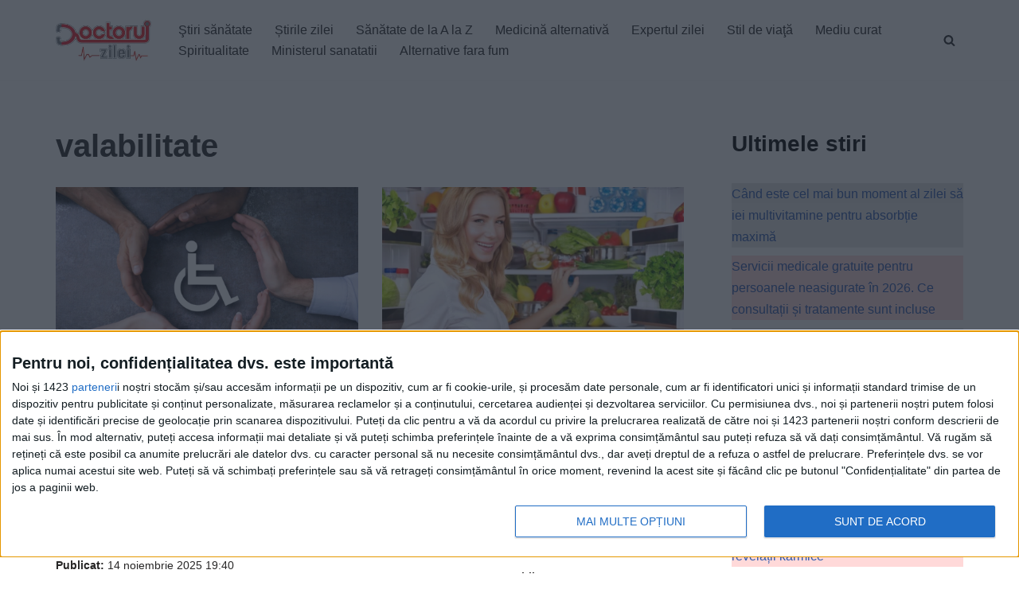

--- FILE ---
content_type: text/javascript;charset=utf-8
request_url: https://p1cluster.cxense.com/p1.js
body_size: 98
content:
cX.library.onP1('3qiqkvsw6s4xfkj8y9x3gm5i');


--- FILE ---
content_type: text/javascript;charset=utf-8
request_url: https://id.cxense.com/public/user/id?json=%7B%22identities%22%3A%5B%7B%22type%22%3A%22ckp%22%2C%22id%22%3A%22mkjx9p87d8a2v4sd%22%7D%2C%7B%22type%22%3A%22lst%22%2C%22id%22%3A%223qiqkvsw6s4xfkj8y9x3gm5i%22%7D%2C%7B%22type%22%3A%22cst%22%2C%22id%22%3A%223qiqkvsw6s4xfkj8y9x3gm5i%22%7D%5D%7D&callback=cXJsonpCB1
body_size: 208
content:
/**/
cXJsonpCB1({"httpStatus":200,"response":{"userId":"cx:3khetxvkjrer02r516lrfcyavv:2gmv4f5hp0kog","newUser":false}})